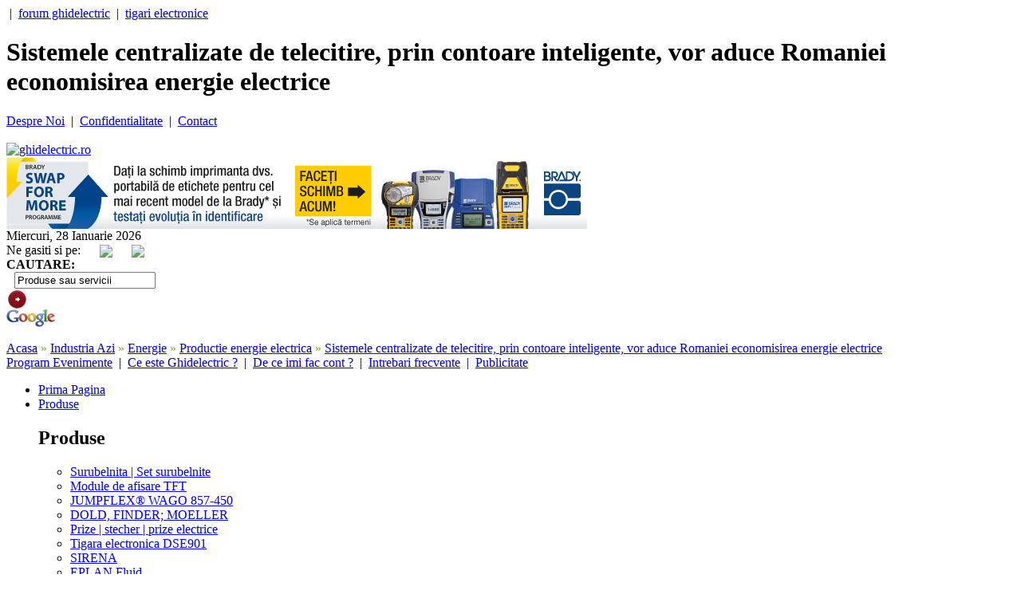

--- FILE ---
content_type: text/html; charset=UTF-8
request_url: http://www.ghidelectric.ro/stire-1590-Sistemele-centralizate-de-telecitire-prin-contoare-inteligente-vor-aduce-Romaniei-economisirea-energie-electrice.html
body_size: 17291
content:
<!DOCTYPE html PUBLIC "-//W3C//DTD XHTML 1.0 Transitional//EN" "http://www.w3.org/TR/xhtml1/DTD/xhtml1-transitional.dtd">
<html xmlns="http://www.w3.org/1999/xhtml">
<head>
<meta http-equiv="X-UA-Compatible" content="IE=edge" />
<title>Sistemele centralizate de telecitire, prin contoare inteligente, vor aduce Romaniei economisirea energie electrice | Ghid Electric</title>
<meta http-equiv="Content-Type" content="text/html; charset=iso-8859-1" />
<meta name="Keywords" content="Ghid  Electric - echipamente electrice, automatizari, electronica, robotica, senzori, panouri solare, generatoare, energie electrica, energie verde, electricieni, instalatii electrice, corpuri de iluminat, intrerupatoare, motoare electrice, firme, ghid, portal" />
<meta name="Description" content="Ghid Electric - Sistemele centralizate de telecitire, prin contoare inteligente, vor aduce Romaniei economisirea energie electrice" />
<meta name="robots" content="index,follow" />
<meta name="revisit-after" content="7 days" />
<meta name="author" content="DWD Software, Pitesti, Romania" />
<meta name="copyright" content="Copyright &copy; 2012 By WWW.GHIDELECTRIC.RO - All Rights Reserved" />
<meta http-equiv="Content-Type" content="text/html; charset=iso-8859-1" />
<meta name="language" content="ro" />

<link href="css/css_nou/megamenu.css" rel="stylesheet" type="text/css" />
<link href="css/css_nou/qwe.css" rel="stylesheet" type="text/css" />
<link href="css/css_nou/wpc-global-nav.css" rel="stylesheet" type="text/css" />
<link href="css/css_nou/wpc-hp.css" rel="stylesheet" type="text/css" />
<link href="css/css_nou/sitemap.css" rel="stylesheet" type="text/css" />
<!--[if lt IE 9]>
<link rel="stylesheet" type="text/css" href="css/css_nou/ie/ie.css" />
<![endif]-->

<script type="text/javascript" src="java_script/wpc-global-dropdown-nav.js"></script>
<script type="text/javascript" src="js/script_banner.js"></script>


<script type='text/javascript' src='java_script/validare.js'></script>


<link rel="stylesheet" href="css/css.css" type="text/css" />

<script type="text/javascript" src="java_script/build/yahoo-dom-event/yahoo-dom-event.js"></script>
<script type="text/javascript" src="java_script/build/utilities/utilities.js"></script>
<script type="text/javascript" src="java_script/build/dragdrop/dragdrop-min.js"></script>
<script type="text/javascript" src="java_script/build/container/container_core-min.js"></script>
<script type="text/javascript" src="java_script/carousel.js"></script>

<link href="css/css_nou/carousel.css" rel="stylesheet" type="text/css" />

<link rel="stylesheet" href="css/star_rating.css" type="text/css" />

<script type="text/javascript" src="java_script/overlib.js"></script>




<script type="text/javascript">
<!--
var handlePrevButtonState = function(type, args) {

        var enabling = args[0];
        var leftImage = args[1];
        if(enabling) {
                leftImage.src = "images/carusel/left-enabled.gif";
        } else {
                leftImage.src = "images/carusel/left-disabled.gif";
        }

};

var handleNextButtonState = function(type, args) {

        var enabling = args[0];
        var rightImage = args[1];

        if(enabling) {
                rightImage.src = "images/carusel/right-enabled.gif";
        } else {
                rightImage.src = "images/carusel/right-disabled.gif";
        }

};


var carousel; // for ease of debugging; globals generally not a good idea
var pageLoad = function()
{
        carousel = new YAHOO.extension.Carousel("mycarousel",
                {
                        numVisible:        10,
                        animationSpeed:    0.15,
                        scrollInc:         3,
                        navMargin:         20,
                        prevElement:     "prev-arrow",
                        nextElement:     "next-arrow",
                        
                        size:              0,
                        
                        prevButtonStateHandler:   handlePrevButtonState,
                        nextButtonStateHandler:   handleNextButtonState
                }
        );

};

YAHOO.util.Event.addListener(window, 'load', pageLoad);
-->
</script>


<script type="text/javascript">

  var _gaq = _gaq || [];
  _gaq.push(['_setAccount', 'UA-5791526-5']);
  _gaq.push(['_trackPageview']);

  (function() {
    var ga = document.createElement('script'); ga.type = 'text/javascript'; ga.async = true;
    ga.src = ('https:' == document.location.protocol ? 'https://ssl' : 'http://www') + '.google-analytics.com/ga.js';
    var s = document.getElementsByTagName('script')[0]; s.parentNode.insertBefore(ga, s);
  })();

</script>

<script type="text/javascript" src="js/jquery.js"></script>
<script type="text/javascript" src="js/easySlider1.7.js"></script>
<script type="text/javascript">
	$(document).ready(function(){	
		$("#slider").easySlider({
			auto: true, 
			continuous: true,
			controlsShow: false,
			speed: 800,
			pause: 6000
		});
	});	
</script>

<!-- <script type="text/javascript" src="http://www.ghidelectric.ro/js/fb-sidelike/fb-sidelike.js" fbpage='portal.ghidelectric'></script> -->

</head>
<body id="hp" class="local">
    <div id="container">
        <!-- BEGIN HEADER -->
<div id="hdr">
	<div id="hdr-reg">
    	<div class="lft quick_menu">
        	<a href="" target="_blank" rel="dofollow"></a>
            &nbsp;|&nbsp;
        	<a href="http://ghidelectric.wordpress.com" target="_blank" rel="dofollow">forum ghidelectric</a>
            &nbsp;|&nbsp;
            <a href="http://forumtigaraelectronica.wordpress.com/2010/01/13/multe-tzepe-cu-tigari-electronice/" target="_blank" rel="dofollow">tigari electronice</a>
        </div>
        <div class="mid"><h1>Sistemele centralizate de telecitire, prin contoare inteligente, vor aduce Romaniei economisirea energie electrice</h1></div>
		<div class="rt quick_menu">
        	            	<a href="ghid-electric-15-Despre-Noi.html">Despre Noi</a>
                &nbsp;|&nbsp;
                        	<a href="ghid-electric-19-Confidentialitate.html">Confidentialitate</a>
                &nbsp;|&nbsp;
                        	<a href="ghid-electric-20-Contact.html">Contact</a>
                &nbsp;&nbsp;
                    </div>
        <br clear="all" />
	</div>
    <div id="hdr-brand">
        <div class="main">
        	<div class="logo-wpc">
            	<a href="/" title="Sistemele centralizate de telecitire, prin contoare inteligente, vor aduce Romaniei economisirea energie electrice | Ghid Electric"><img src="images/design_nou/sigla_beta.gif" alt="ghidelectric.ro" height="50"/></a>
            </div>
			<div class="ad-tile">
            	
<a href="http://bradyeurope.ro/ghid-practic-de-identificati-cablu/?sfdc=7013A000000mWyB&utm_source=Ghidelectric&utm_medium=Email-Advertorial&utm_content=Cable-ID-Guide&utm_campaign=CWID" target="_blank"><img src="http://www.ghidelectric.ro/img/banners/Brady-Swap-WBAN-RO-728x90.jpg" border=0 width=728 height=90></a>


			</div>
		</div>
 	</div>
</div>
<div id="hdr-srch">
	<div class="top-date">Miercuri,&nbsp;28&nbsp;Ianuarie&nbsp;2026</div>
    <div class="top-social">
    	Ne gasiti si pe:&nbsp;&nbsp;&nbsp;&nbsp;&nbsp;&nbsp;<a href="http://www.facebook.com/GhidElectric" class="top-facebook" target="_blank"><img src="images/facebook.png" border="0" align="absmiddle" /></a>&nbsp;&nbsp;&nbsp;&nbsp;&nbsp;&nbsp;<a href="http://www.twitter.com/PGhidElectric" class="top-twitter" target="_blank"><img src="images/twitter.png" border="0" align="absmiddle" /></a>    
    </div>
    <div class="top-search">
        <form action="index.php" method="get">
        <div class="label1"><strong>CAUTARE:&nbsp;&nbsp;</strong></div>
        <div class="input1" style="padding-left:10px;vertical-align:middle">
            <input type="hidden" name="section" value="cautare" />
            <input name="word" id="word" value="Produse sau servicii" class="srch-input-gray search_input" type="text" onclick="document.getElementById('word').value='';"/>
        </div>
        <div class="go-btn"><input alt="Search" src="/images_new/red-go.png" type="image" /></div>
        <div class="logo-sponsor"><input name="google" type="image" src="/images_new/google.png" alt="Rezultate in Google" style="border:0px; height:22px; width:61px;" /></div>
        </form>
    </div>
    <br clear="all" />
</div>
<div id="date-weather-strip">
	<div class="breadcrumbs"><table width="98%" cellspacing="0" cellpadding="0" border="0">
<tr>
	<td class="meniu_header">
	              <a href="http://www.ghidelectric.ro/" title="Acasa" class="localizare">Acasa</a>
                    <font color="#72A825">&raquo;</font>
                       <a href="http://www.ghidelectric.ro/stiri-electrice-6-Industria-Azi.html" title="Industria Azi" class="localizare">Industria Azi</a>
                    <font color="#72A825">&raquo;</font>
                       <a href="http://www.ghidelectric.ro/stiri-electrice-87-Energie.html" title="Energie" class="localizare">Energie</a>
                    <font color="#72A825">&raquo;</font>
                       <a href="http://www.ghidelectric.ro/stiri-electrice-30-Productie-energie-electrica.html" title="Productie energie electrica" class="localizare">Productie energie electrica</a>
                    <font color="#72A825">&raquo;</font>
                       <a href="http://www.ghidelectric.ro/stire-1590-Sistemele-centralizate-de-telecitire-prin-contoare-inteligente-vor-aduce-Romaniei-economisirea-energie-electrice.html" title="Sistemele centralizate de telecitire, prin contoare inteligente, vor aduce Romaniei economisirea energie electrice" class="localizare">Sistemele centralizate de telecitire, prin contoare inteligente, vor aduce Romaniei economisirea energie electrice</a>
                  	</td>
</tr>
</table></div>
	<div class="dinamic-pages">
		<a href="ghid-electric-27-Program-Evenimente.html">Program Evenimente</a>
	&nbsp;|&nbsp;		<a href="ghid-electric-22-Ce-este-Ghidelectric-.html">Ce este Ghidelectric ?</a>
	&nbsp;|&nbsp;		<a href="ghid-electric-21-De-ce-imi-fac-cont-.html">De ce imi fac cont ?</a>
	&nbsp;|&nbsp;		<a href="ghid-electric-23-Intrebari-frecvente.html">Intrebari frecvente</a>
	&nbsp;|&nbsp;		<a href="ghid-electric-26-Publicitate.html">Publicitate</a>
	&nbsp;		</div>	  
	<div class="clearboth"></div>
</div>
<!-- END HEADER -->
        <div class="stanga">
	<div class="wrapper_menu menu_light_theme">
    	<ul class="menu menu_orange">
        	<li class="nodrop"><a href="/">Prima Pagina</a></li>  
            <li>
            	<a title="Produse electrice" href="/produse-electrice.html" class="drop">Produse</a>
               	                	                                        	                                                            <div class="dropdown_4columns">
                        <div class="col_4 firstcolumn">
                            <h2>Produse</h2>
                            <div class="col_1 firstcolumn">
                                <ul class="greybox">
                                                                    <li><a title="Surubelnita | Set surubelnite" href="http://www.ghidelectric.ro/produs-electric-35-Surubelnita-|-Set-surubelnite.html">Surubelnita | Set surubelnite</a></li>
                                                                        	                                                                                                        <li><a title="Module de afisare TFT" href="http://www.ghidelectric.ro/produs-electric-61-Module-de-afisare-TFT.html">Module de afisare TFT</a></li>
                                                                        	                                                                                                        <li><a title="JUMPFLEX® WAGO 857-450" href="http://www.ghidelectric.ro/produs-electric-91-JUMPFLEX®-WAGO-857-450.html">JUMPFLEX® WAGO 857-450</a></li>
                                                                        	 </ul></div><div class="col_1"><ul class="greybox">                                                                                                        <li><a title="DOLD, FINDER; MOELLER" href="http://www.ghidelectric.ro/produs-electric-7-DOLD-FINDER-MOELLER.html">DOLD, FINDER; MOELLER</a></li>
                                                                        	                                                                                                        <li><a title="Prize | stecher | prize electrice" href="http://www.ghidelectric.ro/produs-electric-51-Prize-|-stecher-|-prize-electrice.html">Prize | stecher | prize electrice</a></li>
                                                                        	                                                                                                        <li><a title="Tigara electronica DSE901" href="http://www.ghidelectric.ro/produs-electric-72-Tigara-electronica-DSE901.html">Tigara electronica DSE901</a></li>
                                                                        	 </ul></div><div class="col_1"><ul class="greybox">                                                                                                        <li><a title="SIRENA" href="http://www.ghidelectric.ro/produs-electric-11-SIRENA.html">SIRENA</a></li>
                                                                        	                                                                                                        <li><a title="EPLAN Fluid" href="http://www.ghidelectric.ro/produs-electric-81-EPLAN-Fluid.html">EPLAN Fluid</a></li>
                                                                        	                                                                                                        <li><a title="Pipa electronica" href="http://www.ghidelectric.ro/produs-electric-77-Pipa-electronica.html">Pipa electronica</a></li>
                                                                        	 </ul></div><div class="col_1"><ul class="greybox">                                                                                                        <li><a title="Senzori de temperatura fara contact, in infrarosu | Senzori IR" href="http://www.ghidelectric.ro/produs-electric-69-Senzori-de-temperatura-fara-contact-in-infrarosu-|-Senzori-IR.html">Senzori de temperatura fara contact, in infrarosu | Senzori IR</a></li>
                                                                        	                                                                                                    </ul>
                            </div>
                        </div>
                    </div>
                            </li>
            
                    	<li >
            	<a href="http://www.ghidelectric.ro/stiri-electrice-6-Industria-Azi.html" title="Industria Azi" class="drop">Industria Azi</a>
                                	                                        	                                                            <div class="dropdown_3columns">
                        <div class="col_3 firstcolumn">
                            <h2>Industria Azi</h2>
                            <div class="col_1 firstcolumn">
                                <ul class="greybox">
                                 
                                    <li><a title="Echipamente Electrice" href="http://www.ghidelectric.ro/stiri-electrice-85-Echipamente-Electrice.html">Echipamente Electrice</a></li>
                                                                        	                                                                     
                                    <li><a title="Automatizari" href="http://www.ghidelectric.ro/stiri-electrice-86-Automatizari.html">Automatizari</a></li>
                                                                        	                                                                     
                                    <li><a title="Energie" href="http://www.ghidelectric.ro/stiri-electrice-87-Energie.html">Energie</a></li>
                                                                        	 </ul></div><div class="col_1"><ul class="greybox">                                                                     
                                    <li><a title="Electronica" href="http://www.ghidelectric.ro/stiri-electrice-90-Electronica.html">Electronica</a></li>
                                                                        	                                                                     
                                    <li><a title="Inginerie" href="http://www.ghidelectric.ro/stiri-electrice-92-Inginerie.html">Inginerie</a></li>
                                                                        	                                                                     
                                    <li><a title="Constructii" href="http://www.ghidelectric.ro/stiri-electrice-91-Constructii.html">Constructii</a></li>
                                                                        	 </ul></div><div class="col_1"><ul class="greybox">                                                                     
                                    <li><a title="Tigara electronica" href="http://www.ghidelectric.ro/stiri-electrice-82-Tigara-electronica.html">Tigara electronica</a></li>
                                                                        	                                                                     
                                    <li><a title="Club Inventica" href="http://www.ghidelectric.ro/stiri-electrice-93-Club-Inventica.html">Club Inventica</a></li>
                                                                        	                                                                     
                                    <li><a title="Afaceri" href="http://www.ghidelectric.ro/stiri-electrice-74-Afaceri.html">Afaceri</a></li>
                                                                        	 </ul></div><div class="col_1"><ul class="greybox">                                                                                                    </ul>
                            </div>
                        </div>
                    </div>
                            </li>
                    	<li >
            	<a href="http://www.ghidelectric.ro/stiri-electrice-7-Stiri-Companii.html" title="Stiri Companii" class="drop">Stiri Companii</a>
                                	                                        	                                                            <div class="dropdown_3columns">
                        <div class="col_3 firstcolumn">
                            <h2>Stiri Companii</h2>
                            <div class="col_1 firstcolumn">
                                <ul class="greybox">
                                 
                                    <li><a title="Schneider Electric" href="http://www.ghidelectric.ro/stiri-electrice-10-Schneider-Electric.html">Schneider Electric</a></li>
                                                                        	                                                                     
                                    <li><a title="ELECTROALFA" href="http://www.ghidelectric.ro/stiri-electrice-13-ELECTROALFA.html">ELECTROALFA</a></li>
                                                                        	                                                                     
                                    <li><a title="Emon Electric" href="http://www.ghidelectric.ro/stiri-electrice-14-Emon-Electric.html">Emon Electric</a></li>
                                                                        	                                                                     
                                    <li><a title="Aurocon Compec" href="http://www.ghidelectric.ro/stiri-electrice-17-Aurocon-Compec.html">Aurocon Compec</a></li>
                                                                        	                                                                     
                                    <li><a title="ELIE (ELECTRIC LIGHTING INTERNATIONAL EXHIBITION)" href="http://www.ghidelectric.ro/stiri-electrice-18-ELIE-(ELECTRIC-LIGHTING-INTERNATIONAL-EXHIBITION).html">ELIE (ELECTRIC LIGHTING INTERNATIONAL EXHIBITION)</a></li>
                                                                        	                                                                     
                                    <li><a title="PROMOD" href="http://www.ghidelectric.ro/stiri-electrice-24-PROMOD.html">PROMOD</a></li>
                                                                        	                                                                     
                                    <li><a title="SIEMENS Romania" href="http://www.ghidelectric.ro/stiri-electrice-31-SIEMENS-Romania.html">SIEMENS Romania</a></li>
                                                                        	 </ul></div><div class="col_1"><ul class="greybox">                                                                     
                                    <li><a title="Transelectrica" href="http://www.ghidelectric.ro/stiri-electrice-61-Transelectrica.html">Transelectrica</a></li>
                                                                        	                                                                     
                                    <li><a title="Hensel Romania" href="http://www.ghidelectric.ro/stiri-electrice-75-Hensel-Romania.html">Hensel Romania</a></li>
                                                                        	                                                                     
                                    <li><a title="Phoenix Contact" href="http://www.ghidelectric.ro/stiri-electrice-76-Phoenix-Contact.html">Phoenix Contact</a></li>
                                                                        	                                                                     
                                    <li><a title="Power Systems" href="http://www.ghidelectric.ro/stiri-electrice-78-Power-Systems.html">Power Systems</a></li>
                                                                        	                                                                     
                                    <li><a title="Micronix" href="http://www.ghidelectric.ro/stiri-electrice-79-Micronix.html">Micronix</a></li>
                                                                        	                                                                     
                                    <li><a title="IEAS Expozitie electrica" href="http://www.ghidelectric.ro/stiri-electrice-80-IEAS-Expozitie-electrica.html">IEAS Expozitie electrica</a></li>
                                                                        	                                                                     
                                    <li><a title="National Instruments" href="http://www.ghidelectric.ro/stiri-electrice-81-National-Instruments.html">National Instruments</a></li>
                                                                        	 </ul></div><div class="col_1"><ul class="greybox">                                                                     
                                    <li><a title="General Equipment Automation" href="http://www.ghidelectric.ro/stiri-electrice-83-General-Equipment-Automation.html">General Equipment Automation</a></li>
                                                                        	                                                                     
                                    <li><a title="Ronexprim" href="http://www.ghidelectric.ro/stiri-electrice-84-Ronexprim.html">Ronexprim</a></li>
                                                                        	                                                                     
                                    <li><a title="Eaton Electric" href="http://www.ghidelectric.ro/stiri-electrice-94-Eaton-Electric.html">Eaton Electric</a></li>
                                                                        	                                                                     
                                    <li><a title="Romexpo" href="http://www.ghidelectric.ro/stiri-electrice-95-Romexpo.html">Romexpo</a></li>
                                                                        	                                                                     
                                    <li><a title="EPLAN" href="http://www.ghidelectric.ro/stiri-electrice-97-EPLAN.html">EPLAN</a></li>
                                                                        	                                                                     
                                    <li><a title="BRADY Romania" href="http://www.ghidelectric.ro/stiri-electrice-98-BRADY-Romania.html">BRADY Romania</a></li>
                                                                        	                                                                                                    </ul>
                            </div>
                        </div>
                    </div>
                            </li>
                    	<li >
            	<a href="http://www.ghidelectric.ro/stiri-electrice-1-Info-Utile.html" title="Info Utile" class="drop">Info Utile</a>
                                	                                        	                                                            <div class="dropdown_3columns">
                        <div class="col_3 firstcolumn">
                            <h2>Info Utile</h2>
                            <div class="col_1 firstcolumn">
                                <ul class="greybox">
                                 
                                    <li><a title="Legislatie" href="http://www.ghidelectric.ro/stiri-electrice-5-Legislatie.html">Legislatie</a></li>
                                                                        	                                                                     
                                    <li><a title="Statistici" href="http://www.ghidelectric.ro/stiri-electrice-11-Statistici.html">Statistici</a></li>
                                                                        	 </ul></div><div class="col_1"><ul class="greybox">                                                                     
                                    <li><a title="Oameni de stiinta" href="http://www.ghidelectric.ro/stiri-electrice-60-Oameni-de-stiinta.html">Oameni de stiinta</a></li>
                                                                        	                                                                     
                                    <li><a title="Documentatii tehnice" href="http://www.ghidelectric.ro/stiri-electrice-63-Documentatii-tehnice.html">Documentatii tehnice</a></li>
                                                                        	 </ul></div><div class="col_1"><ul class="greybox">                                                                     
                                    <li><a title="Cariere" href="http://www.ghidelectric.ro/stiri-electrice-27-Cariere.html">Cariere</a></li>
                                                                        	                                                                                                    </ul>
                            </div>
                        </div>
                    </div>
                            </li>
                    	<li >
            	<a href="http://www.ghidelectric.ro/stiri-electrice-8-Evenimente.html" title="Evenimente" class="drop">Evenimente</a>
                                	                                        	                                                            <div class="dropdown_1column">
                        <div class="col_1 firstcolumn">
                            <h2>Evenimente</h2>
                            <div class="col_1 firstcolumn">
                                <ul class="greybox">
                                 
                                    <li><a title="Interne" href="http://www.ghidelectric.ro/stiri-electrice-88-Interne.html">Interne</a></li>
                                                                     
                                    <li><a title="Internationale" href="http://www.ghidelectric.ro/stiri-electrice-89-Internationale.html">Internationale</a></li>
                                                                     
                                    <li><a title="Stiri externe" href="http://www.ghidelectric.ro/stiri-electrice-9-Stiri-externe.html">Stiri externe</a></li>
                                                                                                    </ul>
                            </div>
                        </div>
                    </div>
                            </li>
                    	<li >
            	<a href="http://www.ghidelectric.ro/stiri-electrice-33-Termeni-tehnici.html" title="Termeni tehnici" class="drop">Termeni tehnici</a>
                                	                                        	                                                            <div class="dropdown_3columns">
                        <div class="col_3 firstcolumn">
                            <h2>Termeni tehnici</h2>
                            <div class="col_1 firstcolumn">
                                <ul class="greybox">
                                 
                                    <li><a title="A" href="http://www.ghidelectric.ro/stiri-electrice-34-A.html">A</a></li>
                                                                        	                                                                     
                                    <li><a title="B" href="http://www.ghidelectric.ro/stiri-electrice-35-B.html">B</a></li>
                                                                        	                                                                     
                                    <li><a title="C" href="http://www.ghidelectric.ro/stiri-electrice-36-C.html">C</a></li>
                                                                        	                                                                     
                                    <li><a title="D" href="http://www.ghidelectric.ro/stiri-electrice-37-D.html">D</a></li>
                                                                        	                                                                     
                                    <li><a title="E" href="http://www.ghidelectric.ro/stiri-electrice-38-E.html">E</a></li>
                                                                        	                                                                     
                                    <li><a title="F" href="http://www.ghidelectric.ro/stiri-electrice-39-F.html">F</a></li>
                                                                        	                                                                     
                                    <li><a title="G" href="http://www.ghidelectric.ro/stiri-electrice-40-G.html">G</a></li>
                                                                        	                                                                     
                                    <li><a title="H" href="http://www.ghidelectric.ro/stiri-electrice-41-H.html">H</a></li>
                                                                        	                                                                     
                                    <li><a title="I" href="http://www.ghidelectric.ro/stiri-electrice-42-I.html">I</a></li>
                                                                        	 </ul></div><div class="col_1"><ul class="greybox">                                                                     
                                    <li><a title="J" href="http://www.ghidelectric.ro/stiri-electrice-43-J.html">J</a></li>
                                                                        	                                                                     
                                    <li><a title="K" href="http://www.ghidelectric.ro/stiri-electrice-44-K.html">K</a></li>
                                                                        	                                                                     
                                    <li><a title="L" href="http://www.ghidelectric.ro/stiri-electrice-45-L.html">L</a></li>
                                                                        	                                                                     
                                    <li><a title="M" href="http://www.ghidelectric.ro/stiri-electrice-46-M.html">M</a></li>
                                                                        	                                                                     
                                    <li><a title="N" href="http://www.ghidelectric.ro/stiri-electrice-47-N.html">N</a></li>
                                                                        	                                                                     
                                    <li><a title="O" href="http://www.ghidelectric.ro/stiri-electrice-48-O.html">O</a></li>
                                                                        	                                                                     
                                    <li><a title="P" href="http://www.ghidelectric.ro/stiri-electrice-49-P.html">P</a></li>
                                                                        	                                                                     
                                    <li><a title="Q" href="http://www.ghidelectric.ro/stiri-electrice-50-Q.html">Q</a></li>
                                                                        	                                                                     
                                    <li><a title="R" href="http://www.ghidelectric.ro/stiri-electrice-51-R.html">R</a></li>
                                                                        	 </ul></div><div class="col_1"><ul class="greybox">                                                                     
                                    <li><a title="S" href="http://www.ghidelectric.ro/stiri-electrice-52-S.html">S</a></li>
                                                                        	                                                                     
                                    <li><a title="T" href="http://www.ghidelectric.ro/stiri-electrice-53-T.html">T</a></li>
                                                                        	                                                                     
                                    <li><a title="U" href="http://www.ghidelectric.ro/stiri-electrice-54-U.html">U</a></li>
                                                                        	                                                                     
                                    <li><a title="V" href="http://www.ghidelectric.ro/stiri-electrice-55-V.html">V</a></li>
                                                                        	                                                                     
                                    <li><a title="W" href="http://www.ghidelectric.ro/stiri-electrice-56-W.html">W</a></li>
                                                                        	                                                                     
                                    <li><a title="X" href="http://www.ghidelectric.ro/stiri-electrice-57-X.html">X</a></li>
                                                                        	                                                                     
                                    <li><a title="Y" href="http://www.ghidelectric.ro/stiri-electrice-58-Y.html">Y</a></li>
                                                                        	                                                                     
                                    <li><a title="Z" href="http://www.ghidelectric.ro/stiri-electrice-59-Z.html">Z</a></li>
                                                                        	                                                                                                    </ul>
                            </div>
                        </div>
                    </div>
                            </li>
                        
            <li>
            	<a title="Anunturi electrice" href="anunturi-electrice.html" class="drop">Anunturi</a>
               	                	                                        	                                                            <div class="dropdown_3columns">
                        <div class="col_3 firstcolumn">
                            <h2>Anunturi</h2>
                            <div class="col_1 firstcolumn">
                                <ul class="greybox">
                                 
                                    <li><a title="Vanzari" href="http://www.ghidelectric.ro/anunturi-electrice-Vanzari-1.html">Vanzari</a></li>
                                                                        	                                                                     
                                    <li><a title="Cumparari" href="http://www.ghidelectric.ro/anunturi-electrice-Cumparari-2.html">Cumparari</a></li>
                                                                        	 </ul></div><div class="col_1"><ul class="greybox">                                                                     
                                    <li><a title="Angajari" href="http://www.ghidelectric.ro/anunturi-electrice-Angajari-3.html">Angajari</a></li>
                                                                        	                                                                     
                                    <li><a title="Licitatii" href="http://www.ghidelectric.ro/anunturi-electrice-Licitatii-4.html">Licitatii</a></li>
                                                                        	 </ul></div><div class="col_1"><ul class="greybox">                                                                     
                                    <li><a title="Colaborari" href="http://www.ghidelectric.ro/anunturi-electrice-Colaborari-8.html">Colaborari</a></li>
                                                                        	                                                                     
                                    <li><a title="Diverse" href="http://www.ghidelectric.ro/anunturi-electrice-Diverse-9.html">Diverse</a></li>
                                                                        	 </ul></div><div class="col_1"><ul class="greybox">                                                                                                    </ul>
                            </div>
                        </div>
                    </div>
                            </li>
            
            <li>
            	<a title="Electricieni" href="electricieni.html" class="drop">Electricieni</a>
                                	                                        	                                                            <div class="dropdown_4columns">
                    	<div class="col_2 firstcolumn">
                        	<h2>Dupa gradul de autorizare:</h2>
                        	                            	                                	<div class="col_1 firstcolumn">
                                        <ul class="greybox">
                                            <li><a title="Autorizatii de tip A" href="http://www.ghidelectric.ro/electricieni-Autorizatii-de-tip-A-19.html">Autorizatii de tip A</a></li>
                                        </ul>
                                    </div>
                        		                                	<div class="col_1 ">
                                        <ul class="greybox">
                                            <li><a title="Autorizatii de tip B" href="http://www.ghidelectric.ro/electricieni-Autorizatii-de-tip-B-20.html">Autorizatii de tip B</a></li>
                                        </ul>
                                    </div>
                        		                                                    </div><br clear="all" />
                        <div class="col_4 firstcolumn">
                            <h2>Electricieni in judetul tau</h2>
                            <div class="col_1 firstcolumn">
                                <ul class="greybox">
                                 
                                    <li><a title="Electricieni in Alba" href="http://www.ghidelectric.ro/electricieni_judet-Arad-2.html">Alba</a></li>
                                                                        	                                                                     
                                    <li><a title="Electricieni in Arad" href="http://www.ghidelectric.ro/electricieni_judet-Arad-2.html">Arad</a></li>
                                                                        	                                                                     
                                    <li><a title="Electricieni in Arges" href="http://www.ghidelectric.ro/electricieni_judet-Arad-2.html">Arges</a></li>
                                                                        	                                                                     
                                    <li><a title="Electricieni in Bacau" href="http://www.ghidelectric.ro/electricieni_judet-Arad-2.html">Bacau</a></li>
                                                                        	                                                                     
                                    <li><a title="Electricieni in Bihor" href="http://www.ghidelectric.ro/electricieni_judet-Arad-2.html">Bihor</a></li>
                                                                        	                                                                     
                                    <li><a title="Electricieni in Bistrita Nasaud" href="http://www.ghidelectric.ro/electricieni_judet-Arad-2.html">Bistrita Nasaud</a></li>
                                                                        	                                                                     
                                    <li><a title="Electricieni in Botosani" href="http://www.ghidelectric.ro/electricieni_judet-Arad-2.html">Botosani</a></li>
                                                                        	                                                                     
                                    <li><a title="Electricieni in Brasov" href="http://www.ghidelectric.ro/electricieni_judet-Arad-2.html">Brasov</a></li>
                                                                        	                                                                     
                                    <li><a title="Electricieni in Braila" href="http://www.ghidelectric.ro/electricieni_judet-Arad-2.html">Braila</a></li>
                                                                        	                                                                     
                                    <li><a title="Electricieni in Bucuresti" href="http://www.ghidelectric.ro/electricieni_judet-Arad-2.html">Bucuresti</a></li>
                                                                        	                                                                     
                                    <li><a title="Electricieni in Buzau" href="http://www.ghidelectric.ro/electricieni_judet-Arad-2.html">Buzau</a></li>
                                                                        	 </ul></div><div class="col_1"><ul class="greybox">                                                                     
                                    <li><a title="Electricieni in Caras Severin" href="http://www.ghidelectric.ro/electricieni_judet-Arad-2.html">Caras Severin</a></li>
                                                                        	                                                                     
                                    <li><a title="Electricieni in Calarasi" href="http://www.ghidelectric.ro/electricieni_judet-Arad-2.html">Calarasi</a></li>
                                                                        	                                                                     
                                    <li><a title="Electricieni in Cluj" href="http://www.ghidelectric.ro/electricieni_judet-Arad-2.html">Cluj</a></li>
                                                                        	                                                                     
                                    <li><a title="Electricieni in Constanta" href="http://www.ghidelectric.ro/electricieni_judet-Arad-2.html">Constanta</a></li>
                                                                        	                                                                     
                                    <li><a title="Electricieni in Covasna" href="http://www.ghidelectric.ro/electricieni_judet-Arad-2.html">Covasna</a></li>
                                                                        	                                                                     
                                    <li><a title="Electricieni in Dambovita" href="http://www.ghidelectric.ro/electricieni_judet-Arad-2.html">Dambovita</a></li>
                                                                        	                                                                     
                                    <li><a title="Electricieni in Dolj" href="http://www.ghidelectric.ro/electricieni_judet-Arad-2.html">Dolj</a></li>
                                                                        	                                                                     
                                    <li><a title="Electricieni in Galati" href="http://www.ghidelectric.ro/electricieni_judet-Arad-2.html">Galati</a></li>
                                                                        	                                                                     
                                    <li><a title="Electricieni in Giurgiu" href="http://www.ghidelectric.ro/electricieni_judet-Arad-2.html">Giurgiu</a></li>
                                                                        	                                                                     
                                    <li><a title="Electricieni in Gorj" href="http://www.ghidelectric.ro/electricieni_judet-Arad-2.html">Gorj</a></li>
                                                                        	                                                                     
                                    <li><a title="Electricieni in Harghita" href="http://www.ghidelectric.ro/electricieni_judet-Arad-2.html">Harghita</a></li>
                                                                        	 </ul></div><div class="col_1"><ul class="greybox">                                                                     
                                    <li><a title="Electricieni in Hunedoara" href="http://www.ghidelectric.ro/electricieni_judet-Arad-2.html">Hunedoara</a></li>
                                                                        	                                                                     
                                    <li><a title="Electricieni in Ialomita" href="http://www.ghidelectric.ro/electricieni_judet-Arad-2.html">Ialomita</a></li>
                                                                        	                                                                     
                                    <li><a title="Electricieni in Iasi" href="http://www.ghidelectric.ro/electricieni_judet-Arad-2.html">Iasi</a></li>
                                                                        	                                                                     
                                    <li><a title="Electricieni in Ilfov" href="http://www.ghidelectric.ro/electricieni_judet-Arad-2.html">Ilfov</a></li>
                                                                        	                                                                     
                                    <li><a title="Electricieni in Maramures" href="http://www.ghidelectric.ro/electricieni_judet-Arad-2.html">Maramures</a></li>
                                                                        	                                                                     
                                    <li><a title="Electricieni in Mehedinti" href="http://www.ghidelectric.ro/electricieni_judet-Arad-2.html">Mehedinti</a></li>
                                                                        	                                                                     
                                    <li><a title="Electricieni in Mures" href="http://www.ghidelectric.ro/electricieni_judet-Arad-2.html">Mures</a></li>
                                                                        	                                                                     
                                    <li><a title="Electricieni in Neamt" href="http://www.ghidelectric.ro/electricieni_judet-Arad-2.html">Neamt</a></li>
                                                                        	                                                                     
                                    <li><a title="Electricieni in Olt" href="http://www.ghidelectric.ro/electricieni_judet-Arad-2.html">Olt</a></li>
                                                                        	                                                                     
                                    <li><a title="Electricieni in Prahova" href="http://www.ghidelectric.ro/electricieni_judet-Arad-2.html">Prahova</a></li>
                                                                        	                                                                     
                                    <li><a title="Electricieni in Satu Mare" href="http://www.ghidelectric.ro/electricieni_judet-Arad-2.html">Satu Mare</a></li>
                                                                        	 </ul></div><div class="col_1"><ul class="greybox">                                                                     
                                    <li><a title="Electricieni in Salaj" href="http://www.ghidelectric.ro/electricieni_judet-Arad-2.html">Salaj</a></li>
                                                                        	                                                                     
                                    <li><a title="Electricieni in Sibiu" href="http://www.ghidelectric.ro/electricieni_judet-Arad-2.html">Sibiu</a></li>
                                                                        	                                                                     
                                    <li><a title="Electricieni in Suceava" href="http://www.ghidelectric.ro/electricieni_judet-Arad-2.html">Suceava</a></li>
                                                                        	                                                                     
                                    <li><a title="Electricieni in Teleorman" href="http://www.ghidelectric.ro/electricieni_judet-Arad-2.html">Teleorman</a></li>
                                                                        	                                                                     
                                    <li><a title="Electricieni in Timis" href="http://www.ghidelectric.ro/electricieni_judet-Arad-2.html">Timis</a></li>
                                                                        	                                                                     
                                    <li><a title="Electricieni in Tulcea" href="http://www.ghidelectric.ro/electricieni_judet-Arad-2.html">Tulcea</a></li>
                                                                        	                                                                     
                                    <li><a title="Electricieni in Vaslui" href="http://www.ghidelectric.ro/electricieni_judet-Arad-2.html">Vaslui</a></li>
                                                                        	                                                                     
                                    <li><a title="Electricieni in Valcea" href="http://www.ghidelectric.ro/electricieni_judet-Arad-2.html">Valcea</a></li>
                                                                        	                                                                     
                                    <li><a title="Electricieni in Vrancea" href="http://www.ghidelectric.ro/electricieni_judet-Arad-2.html">Vrancea</a></li>
                                                                        	                                                                                                    </ul>
                            </div>
                        </div>
                    </div>
                             </li>
            
            
    	</ul>
	</div>
    
    
    
    <div style="clear:both"></div>
    	<a href="http://www.tigaraelectronica-nr1.ro/" target="_blank" rel="nofollow" title="Fumeaza electronic"><img src="images_new/banner/bannere_ge_160_360.jpg" border="0" align="Fumeaza electronic" style="margin-top:15px;" /></a>
    
    <div style="clear:both"></div>
    <div class="container_12 left_block">
      	<a href="http://www.ghidelectric.ro/stiri-electrice-27-Cariere.html">Cariere</a><br clear="all" />
        <h3><a href="http://www.ghidelectric.ro/stire-1703-Se-cauta-20-de-ingineri-si-tehnicieni-la-o-companie-de-echipamente-electrice-din-Cluj.html">Se cauta 20 de ingineri si tehnicieni la o companie de echipamente electrice din Cluj</a></h3>
                <div class="rt" style="float:right;padding-left:5px;"><a href="http://www.ghidelectric.ro/stire-1703-Se-cauta-20-de-ingineri-si-tehnicieni-la-o-companie-de-echipamente-electrice-din-Cluj.html"><img src="/thumbs.php?pic=pictures/article/articol_355c8e00bcecedf09f7f6689f97773a4.jpg&amp;w=72&amp;h=80&amp;sq=N&amp;b=N" alt='ingineri' title='ingineri' /></a></div>
                <p align="justify">Compania Energom infiintata in urma cu zece ani, cu capital francez la Cluj, intentioneaza sa angajeze 20 de ingineri si tehnicieni, anul acesta. Astfel, compania va ajunge sa aibe 100 de salariati.</p>
        <div class="clearboth"></div>
        <ul class="padb">
                <li class="lista"><a href="http://www.ghidelectric.ro/stire-1700-Program-Examen-Autorizare-ANRE---Primavara-2013.html">Program Examen Autorizare ANRE - Primavara 2013</a></li> 				
                <li class="lista"><a href="http://www.ghidelectric.ro/stire-1571-Electricienii-au-cea-mai-mare-stabilitate-la-serviciu.html">Electricienii au cea mai mare stabilitate la serviciu</a></li> 				
                <li class="lista"><a href="http://www.ghidelectric.ro/stire-1557-Locuri-de-munca-pentru-inginerii-romani-in-strainatate.html">Locuri de munca pentru inginerii romani, in strainatate</a></li> 				
                <li class="lista"><a href="http://www.ghidelectric.ro/stire-1554-Program-Examen-Autorizare-ANRE--Toamna-2012.html">Program Examen Autorizare ANRE -Toamna 2012</a></li> 				
                <li class="lista"><a href="http://www.ghidelectric.ro/stire-1363-Regulamentul-Concursului-National-''Electricianul-Anului-2012---SONEL''.html">Regulamentul Concursului National ''Electricianul Anului 2012 - SONEL''</a></li> 				
                <li class="lista"><a href="http://www.ghidelectric.ro/stire-1354-Profitul-General-Electric-a-scazut-in-primul-trimestru.html">Profitul General Electric a scazut in primul trimestru</a></li> 				
                <li class="lista"><a href="http://www.ghidelectric.ro/stire-1112-ANRE-organizeaza-sesiunea-de-Primavara-2011-a-examenului-de-autorizare-a-electricienilor.html">ANRE organizeaza sesiunea de Primavara 2011 a examenului de autorizare a electricienilor</a></li> 				
        	
        </ul>
    </div>
    
    <div style="clear:both"></div>
    <div class="container_12 left_block">
        <div style="font-weight:bold"><a href="http://www.ghidelectric.ro/studii-electrice.html">Studii</a></div>
                     <div class="rightBox" style="padding-left:10px;">         
                  <ul style="list-style: disc outside;">
                                            <li style="font-size:12px;"><a href="http://www.ghidelectric.ro/studiu-electric-De-vorba-cu-specialistii-scurt-sondaj-de-opinie-3.html" class="link_cont">De vorba cu specialistii, scurt sondaj de opinie</a></li>
                                      </ul>
             </div>
    
             <div class="rightBoxExtra" style="float:right;">
                   <p class="rightPink"><a href="http://www.ghidelectric.ro/studii-electrice.html" class="link_dreapta"><b>Toate studiile</b></a>&nbsp;&nbsp;&nbsp;&nbsp;&nbsp;</p>
             </div>
                <br clear="all" />
    </div>
    
        <div style="clear:both"></div>
    <div class="container_12 left_block">
        <div style="font-weight:bold"><a href="http://www.ghidelectric.ro/taguri-electrice.html">Tag Cloud</a></div>
        <a href="http://www.ghidelectric.ro/electrice-1-industrial.html" style="font-size: 105.43806646526%" title="12 obiecte marcate cu industrial">industrial</a> <a href="http://www.ghidelectric.ro/electrice-2-PLC.html" style="font-size: 100.45317220544%" title="1 obiecte marcate cu PLC">PLC</a> <a href="http://www.ghidelectric.ro/electrice-3-Schneider-Electric.html" style="font-size: 114.95468277946%" title="33 obiecte marcate cu Schneider Electric">Schneider Electric</a> <a href="http://www.ghidelectric.ro/electrice-4-reprezentanta.html" style="font-size: 100%" title="0 obiecte marcate cu reprezentanta">reprezentanta</a> <a href="http://www.ghidelectric.ro/electrice-6-software.html" style="font-size: 100.90634441088%" title="2 obiecte marcate cu software">software</a> <a href="http://www.ghidelectric.ro/electrice-7-Republica-Moldova.html" style="font-size: 100.45317220544%" title="1 obiecte marcate cu Republica Moldova">Republica Moldova</a> <a href="http://www.ghidelectric.ro/electrice-8-motoare.html" style="font-size: 102.71903323263%" title="6 obiecte marcate cu motoare">motoare</a> <a href="http://www.ghidelectric.ro/electrice-9-generatoare.html" style="font-size: 106.79758308157%" title="15 obiecte marcate cu generatoare">generatoare</a> <a href="http://www.ghidelectric.ro/electrice-11-sisteme-integrate.html" style="font-size: 100%" title="0 obiecte marcate cu sisteme integrate">sisteme integrate</a> <a href="http://www.ghidelectric.ro/electrice-15-Romania.html" style="font-size: 125.83081570997%" title="57 obiecte marcate cu Romania">Romania</a> <a href="http://www.ghidelectric.ro/electrice-16-resurse.html" style="font-size: 100.45317220544%" title="1 obiecte marcate cu resurse">resurse</a> <a href="http://www.ghidelectric.ro/electrice-20-Bucuresti.html" style="font-size: 101.35951661631%" title="3 obiecte marcate cu Bucuresti">Bucuresti</a> <a href="http://www.ghidelectric.ro/electrice-21-investitii.html" style="font-size: 118.12688821752%" title="40 obiecte marcate cu investitii">investitii</a> <a href="http://www.ghidelectric.ro/electrice-22-finantare.html" style="font-size: 103.6253776435%" title="8 obiecte marcate cu finantare">finantare</a> <a href="http://www.ghidelectric.ro/electrice-23-diverse.html" style="font-size: 101.81268882175%" title="4 obiecte marcate cu diverse">diverse</a> <a href="http://www.ghidelectric.ro/electrice-24-expozitii.html" style="font-size: 106.34441087613%" title="14 obiecte marcate cu expozitii">expozitii</a> <a href="http://www.ghidelectric.ro/electrice-25-evenimente.html" style="font-size: 102.71903323263%" title="6 obiecte marcate cu evenimente">evenimente</a> <a href="http://www.ghidelectric.ro/electrice-26-simpozioane.html" style="font-size: 100.45317220544%" title="1 obiecte marcate cu simpozioane">simpozioane</a> <a href="http://www.ghidelectric.ro/electrice-27-prezentari.html" style="font-size: 102.26586102719%" title="5 obiecte marcate cu prezentari">prezentari</a> <a href="http://www.ghidelectric.ro/electrice-28-automatizari-acces.html" style="font-size: 100.45317220544%" title="1 obiecte marcate cu automatizari acces">automatizari acces</a> <a href="http://www.ghidelectric.ro/electrice-29-inalta-tensiune.html" style="font-size: 100.90634441088%" title="2 obiecte marcate cu inalta tensiune">inalta tensiune</a> <a href="http://www.ghidelectric.ro/electrice-30-paratraznet.html" style="font-size: 100.45317220544%" title="1 obiecte marcate cu paratraznet">paratraznet</a> <a href="http://www.ghidelectric.ro/electrice-31-promotii.html" style="font-size: 100.90634441088%" title="2 obiecte marcate cu promotii">promotii</a> <a href="http://www.ghidelectric.ro/electrice-32-automatizare.html" style="font-size: 104.98489425982%" title="11 obiecte marcate cu automatizare">automatizare</a> <a href="http://www.ghidelectric.ro/electrice-33-campanii.html" style="font-size: 104.53172205438%" title="10 obiecte marcate cu campanii">campanii</a> <a href="http://www.ghidelectric.ro/electrice-34-tehnologie.html" style="font-size: 106.34441087613%" title="14 obiecte marcate cu tehnologie">tehnologie</a> <a href="http://www.ghidelectric.ro/electrice-35-energie-electrica.html" style="font-size: 250%" title="331 obiecte marcate cu energie electrica">energie electrica</a> <a href="http://www.ghidelectric.ro/electrice-36-rapoarte.html" style="font-size: 107.25075528701%" title="16 obiecte marcate cu rapoarte">rapoarte</a> <a href="http://www.ghidelectric.ro/electrice-37-ecologie.html" style="font-size: 121.75226586103%" title="48 obiecte marcate cu ecologie">ecologie</a> <a href="http://www.ghidelectric.ro/electrice-38-motorizare-electrica.html" style="font-size: 115.40785498489%" title="34 obiecte marcate cu motorizare electrica">motorizare electrica</a> <a href="http://www.ghidelectric.ro/electrice-39-sanatate.html" style="font-size: 100.90634441088%" title="2 obiecte marcate cu sanatate">sanatate</a> <a href="http://www.ghidelectric.ro/electrice-40-cercetare.html" style="font-size: 109.5166163142%" title="21 obiecte marcate cu cercetare">cercetare</a> <a href="http://www.ghidelectric.ro/electrice-41-electomagnetism.html" style="font-size: 101.35951661631%" title="3 obiecte marcate cu electomagnetism">electomagnetism</a> <a href="http://www.ghidelectric.ro/electrice-42-carti.html" style="font-size: 101.81268882175%" title="4 obiecte marcate cu carti">carti</a> <a href="http://www.ghidelectric.ro/electrice-43-lansari.html" style="font-size: 102.26586102719%" title="5 obiecte marcate cu lansari">lansari</a> ...<a href="http://www.ghidelectric.ro/taguri-electrice.html">continuare</a>
    </div>
    </div>        <div class="centru"><div class="border" style="width:588px;min-height:400px; padding:10px; margin-top:2px;">
	<h1 style="font-size:18px;">Sistemele centralizate de telecitire, prin contoare inteligente, vor aduce Romaniei economisirea energie electrice</h1>
	<br clear="all" />
	<b style="text-align:justify; font-size:13px; font-style:italic; display:block; overflow:hidden;">Implementarea sistemelor de telecitire in Romania este incurajata de: dimensiunea pietei, pierderile mari din distributie, calitatea slaba a aprovizionarii si cresterea ponderii sistemelor de energie regenerabila in productia de electricitate. Si nu numai</b>
    <br clear="all" />
    <div style="text-align:justify;font-size:12px;min-height:240px;">
    	<br clear="all" />
                	<a href="../thumbs.php?pic=pictures/article/articol_1a9df99aa65043d5ce9bd14f05e45e50.jpg&amp;w=500&amp;sq=N&amp;b=N" rel="lightbox[]" title="telecitire prin contoare inteligente">
            	<img src="../thumbs.php?pic=pictures/article/articol_1a9df99aa65043d5ce9bd14f05e45e50.jpg&amp;w=250&amp;sq=N&amp;b=N" alt='telecitire prin contoare inteligente' border="0" title="telecitire prin contoare inteligente" style="float:right; margin: 10px;margin-top:0px;" />
            </a>
                <p style="MARGIN: 0cm 0cm 5pt; BACKGROUND: white" class="MsoNormal"><span style="FONT-SIZE: 12pt; mso-ascii-font-family: Calibri; mso-ascii-theme-font: minor-latin; mso-fareast-font-family: 'Times New Roman'; mso-hansi-font-family: Calibri; mso-hansi-theme-font: minor-latin; mso-bidi-font-family: Calibri; mso-bidi-theme-font: minor-latin; mso-fareast-language: RO; mso-bidi-font-weight: bold"><font face="Calibri">Tara noastra este in top 3 ca cea mai mare piata a energiei electrice din Europa Centrala si de Sud-Est, este cotata cu sanse mari, dupa Grecia, pentru implementarea infrastructurii necesare sistemelor de telecitire.</font></span></p>
<p style="MARGIN: 0cm 0cm 5pt; BACKGROUND: white" class="MsoNormal"><span style="FONT-SIZE: 12pt; mso-ascii-font-family: Calibri; mso-ascii-theme-font: minor-latin; mso-fareast-font-family: 'Times New Roman'; mso-hansi-font-family: Calibri; mso-hansi-theme-font: minor-latin; mso-bidi-font-family: Calibri; mso-bidi-theme-font: minor-latin; mso-fareast-language: RO; mso-bidi-font-weight: bold"></span><strong><span style="FONT-SIZE: 12pt; mso-ascii-font-family: Calibri; mso-ascii-theme-font: minor-latin; mso-fareast-font-family: 'Times New Roman'; mso-hansi-font-family: Calibri; mso-hansi-theme-font: minor-latin; mso-bidi-font-family: Calibri; mso-bidi-theme-font: minor-latin; mso-fareast-language: RO"><font face="Calibri">Sa vedem care sunt beneficiile acestor sisteme.<br /></font></span></strong><span style="FONT-SIZE: 12pt; mso-ascii-font-family: Calibri; mso-ascii-theme-font: minor-latin; mso-fareast-font-family: 'Times New Roman'; mso-hansi-font-family: Calibri; mso-hansi-theme-font: minor-latin; mso-bidi-font-family: Calibri; mso-bidi-theme-font: minor-latin; mso-fareast-language: RO"><font face="Calibri">Intr-un studiul numit &quot;Advanced Metering Infrastructure in CSE (<span style="mso-bidi-font-weight: bold">Europa Centrala si de Sud-Est)</span> countries&quot;, compania Ernst &amp; Young analizeaza avantajele acestor sisteme de telecitire care folosesc contoare inteligente si asigura astfel o comunicare de tip bidirectional intre consumator si furnizorul sau operatorul de electricitate.<br /><br />Adoptarea acestui sistem se va vedea in servicii ce faciliteaza eficienta energetica pentru consumatorii finali, pentru fiecare dintre noi. Sistemul are totodata scopul de a stoca date despre nivelul consumului de energie si despre alti parametri de la consumatorii finali. Sistemele de telecitire ofera fiabilitate contoarelor, <strong>economisind energie electrica</strong> si <strong>eliminand riscul citirii incorecte a contorului</strong>.<br /><br />Tehnologia despre care discutam va imbunatati semnificativ eficienta si va ajuta operatorii sistemelor de distributie sa monitorizeze permanent consumul de energie, ajutand la identificarea cauzelor care duc la pierderi de energie, fie datorate fraudarii de catre consumatorii finali a contoarelor, fie din cauza infrastructurii. De asemenea, sistemele de telecitire vin in sprijinul operatorilor sistemului de transmitere a energiei electrice prin monitorizarea online a statiilor de inalta tensiune, reducand astfel costurile de mentenanta.<br style="mso-special-character: line-break" /><br style="mso-special-character: line-break" /></font></span><strong><span style="FONT-SIZE: 12pt; mso-ascii-font-family: Calibri; mso-ascii-theme-font: minor-latin; mso-fareast-font-family: 'Times New Roman'; mso-hansi-font-family: Calibri; mso-hansi-theme-font: minor-latin; mso-bidi-font-family: Calibri; mso-bidi-theme-font: minor-latin; mso-fareast-language: RO"><font face="Calibri">Cum vor ajuta Romania sistemele de telecitiret</font></span></strong><span style="FONT-SIZE: 12pt; mso-ascii-font-family: Calibri; mso-ascii-theme-font: minor-latin; mso-fareast-font-family: 'Times New Roman'; mso-hansi-font-family: Calibri; mso-hansi-theme-font: minor-latin; mso-bidi-font-family: Calibri; mso-bidi-theme-font: minor-latin; mso-fareast-language: RO"><br /><font face="Calibri">Romania este a treia cea mai mare piata de electricitate din Europa Centrala si de Sud-Est (CSE) cu peste 8 milioane de consumatori finali, fiind precedata doar de Turcia si Polonia cu aproximatic 32 respectiv 16 milioane de consumatori, dar peste Bulgaria &ndash; cu peste 5 milioane si Ungaria &ndash; cu aproximativ 5 milioane de consumatori. <br /><br />In pofida acestui clasament, media anuala a consumului de energie in Romania este de <strong>1,4 MWh/locuita</strong>, mai mica decat media anuala a tuturor tarilor analizate din CSE, care este de 2,0 MWh/locuinta. Mai mult, potrivit Eurostat, pretul mediu al energiei electrice in Romania (excluzand desigur costurile de distributie si TVA) este de 33 euro/MWh, cel mai mic pret din regiunea CSE, care are o medie de 76 euro/MWh. Asadar, valoarea medie estimativa a unei facturi este de 46 euro/locuinta/an.<br /><br />Valorile mentionate arata un mare potential al pietei din Romania, infrastructura sistemului de distributie a electricitatii este ineficienta, avand in vedere ca <strong>13% din energia livrata in sistem se pierde</strong> (in 2010, pierderile inregistrate pe retele au insumat 7058 GWh), iar nivelul calitatii aprovizionarii cu energie este mai scazut decat al multor tari din regiune.<br /><br />Forumul Economic Mondial a plasat Romania ca fiind a 12-a intre tarile din CSE la capitolul calitatea serviciilor de aprovizionare, dupa Republica Ceha, Cipru, Slovacia, Slovenia, Estonia, Lituania, Polonia, Letonia, Ungaria, Malta si Grecia.<br /><br /><strong>Care va fi impactul implementarii sistemelor de telecitiret</strong><br />Implementarea sistemului de telecitire este sustinuta de operatorii sistemelor de distributie, de operatorii sistemelor de transmitere a energiei, de Guvern si de Autoritatea Nationala de Reglementare in domeniul Energiei (ANRE). Operatorii sistemelor de distributie anticipeaza o crestere a eficientei si a calitatii aprovizionarii cu energie electrica odata cu implementarea solutiilor inteligente pentru retele.<br /><br />Chiar daca Electrica SA deruleaza un proiect care implica instalarea a 59.000 de contoare inteligente in diferite regiuni ale tarii, Romania mai are de facut cativa pasi in viitorul apropiat pentru a implementa acest sistem de telecitire si anume: in primul rand sa adopte legislatia referitoare la implementarea acestui sistem si sa realizeze analiza oficiala cost-beneficiu a proiectului, asa cum este ceruta de Directiva 2009/72/EC.<br /><br />Ministerul Economiei, Comertului si Mediului de Afaceri lucreaza in acest moment la transpunerea Directivei 2009/72/EC in legislatia noastra. Documentul elaborat in acest sens are un capitol dedicat administrarii sistemului de implementare, in care este definit urmatorul program in doua etape:<br /><br />1 - ANRE trebuie sa evalueze efectele implementarii sistemelor de telecitire pe piata energiei electrice si a gazului (analiza cost-beneficiu) - evaluarea fi gata in al treilea trimestru al acestui an&nbsp;<br /></font></span><span style="FONT-FAMILY: &quot;Calibri&quot;, &quot;sans-serif&quot;; FONT-SIZE: 12pt; mso-ascii-theme-font: minor-latin; mso-fareast-font-family: 'Times New Roman'; mso-hansi-theme-font: minor-latin; mso-bidi-theme-font: minor-latin; mso-fareast-language: RO; mso-ansi-language: RO; mso-bidi-language: AR-SA">si <br />2 - Daca rezultatele analizelor cost-beneficiu sunt pozitive, ANRE va stabili un program pentru implementarea sistemelor de inteligente, luand in calcul cele mai bune practici, tehnologia de ultima generatie, standardele adecvate si importanta dezvoltarii pietei electricitatii si a gazului.<br /><br />Conform ANRE, retelele de electricitate inteligente reprezinta o necesitate in realizarea coexistentei dintre productia si distributia centralizata, prin promovarea tehnologiilor eficiente, cu emisii de carbon scazute, cu un cost optimizat si un sistem de tarifare inbunatatit si, in cele din urma, prin integrarea consumatorilor finali in comercializarea energiei, asigurand o comunicare bilaterala si punand la dispozitie informatii ce privesc diferite niveluri.<br /><br style="mso-special-character: line-break" /><br style="mso-special-character: line-break" /></span></p>
     </div>
     <div style="height:2px;"></div>

    <table border="0" cellpadding="0" cellspacing="0" width="100%">
    <tr><td>&nbsp;</td></tr>
    <tr>
        <td align="left">20/09/2012 - Acest articol a fost citit de 4086 ori</td>
        <td align="right">
            <iframe src="//www.facebook.com/plugins/like.php?href=http://www.ghidelectric.ro/stire-1590-Sistemele-centralizate-de-telecitire-prin-contoare-inteligente-vor-aduce-Romaniei-economisirea-energie-electrice.html&amp;send=false&amp;layout=button_count&amp;width=100&amp;show_faces=false&amp;action=like&amp;colorscheme=light&amp;font=tahoma&amp;height=21" scrolling="no" frameborder="0" style="border:none; overflow:hidden; width:100px; height:21px;" allowTransparency="true"></iframe>
            
            <a href="https://twitter.com/share" class="twitter-share-button" data-via="PGhidElectric" data-lang="el" data-related="PGhidElectric">Tweet</a>
            
            <script>!function(d,s,id){var js,fjs=d.getElementsByTagName(s)[0];if(!d.getElementById(id)){js=d.createElement(s);js.id=id;js.src="//platform.twitter.com/widgets.js";fjs.parentNode.insertBefore(js,fjs);}}(document,"script","twitter-wjs");</script>
            
            <a rel="nofollow" href="http://www.facebook.com/share.php?u=http://www.ghidelectric.ro/stire-1590-Sistemele-centralizate-de-telecitire-prin-contoare-inteligente-vor-aduce-Romaniei-economisirea-energie-electrice.html" class="fb_share_button" onclick="return fbs_click()" target="_blank" style="text-decoration:none;">Recomanda</a>
            
            <script>function fbs_click() {u=location.href;t=document.title;window.open('http://www.facebook.com/sharer.php?u='+encodeURIComponent(u)+'&t='+encodeURIComponent(t),'sharer','toolbar=0,status=0,width=626,height=436');return false;}</script><style> html .fb_share_button { display:block; width:60px; padding:1px 20px 0 5px; height:15px; line-height:15px; border:1px solid #d8dfea; background:#3b5998 url(http://static.ak.facebook.com/images/share/facebook_share_icon.gif?6:26981) no-repeat top right; color:#FFF; margin:2px 20px 0 20px; float:left;} html .fb_share_button:hover { color:#fff; border-color:#295582; background:#3b5998 url(http://static.ak.facebook.com/images/share/facebook_share_icon.gif?6:26981) no-repeat top right; text-decoration:none; } </style> 
             
        </td>
    </tr> 
    <tr><td>&nbsp;</td></tr>   
    </table>
    
    <div style="height:2px;"></div>
	<div style="height:2px;"></div>
    
    <table border="0" width="100%">
    <tr>
    	<td>
          	<div style="float:right;">
            	  &nbsp;Nota acordata: 3 (data de 118 vizitatori)
            	            	<ul class="star-rating">
                	<li class="current-rating" style='width:30%;'>&nbsp;</li>
                                                            	                                                <li><a href="#" onclick="window.location.href='index.php?section=news&amp;article_id=1590&amp;nota=1'" popup text=$nota_text width="70" height="20" above=true fgcolor="#2E74D3" textcolor="#ffffff" bgcolor="#ffffff"} class="stars1">1</a></li>
                                                                                	                                                <li><a href="#" onclick="window.location.href='index.php?section=news&amp;article_id=1590&amp;nota=2'" popup text=$nota_text width="70" height="20" above=true fgcolor="#2E74D3" textcolor="#ffffff" bgcolor="#ffffff"} class="stars2">2</a></li>
                                                                                	                                                <li><a href="#" onclick="window.location.href='index.php?section=news&amp;article_id=1590&amp;nota=3'" popup text=$nota_text width="70" height="20" above=true fgcolor="#2E74D3" textcolor="#ffffff" bgcolor="#ffffff"} class="stars3">3</a></li>
                                                                                	                                                <li><a href="#" onclick="window.location.href='index.php?section=news&amp;article_id=1590&amp;nota=4'" popup text=$nota_text width="70" height="20" above=true fgcolor="#2E74D3" textcolor="#ffffff" bgcolor="#ffffff"} class="stars4">4</a></li>
                                                                                	                                                <li><a href="#" onclick="window.location.href='index.php?section=news&amp;article_id=1590&amp;nota=5'" popup text=$nota_text width="70" height="20" above=true fgcolor="#2E74D3" textcolor="#ffffff" bgcolor="#ffffff"} class="stars5">5</a></li>
                                                                                	                                                <li><a href="#" onclick="window.location.href='index.php?section=news&amp;article_id=1590&amp;nota=6'" popup text=$nota_text width="70" height="20" above=true fgcolor="#2E74D3" textcolor="#ffffff" bgcolor="#ffffff"} class="stars6">6</a></li>
                                                                                	                                                <li><a href="#" onclick="window.location.href='index.php?section=news&amp;article_id=1590&amp;nota=7'" popup text=$nota_text width="70" height="20" above=true fgcolor="#2E74D3" textcolor="#ffffff" bgcolor="#ffffff"} class="stars7">7</a></li>
                                                                                	                                                <li><a href="#" onclick="window.location.href='index.php?section=news&amp;article_id=1590&amp;nota=8'" popup text=$nota_text width="70" height="20" above=true fgcolor="#2E74D3" textcolor="#ffffff" bgcolor="#ffffff"} class="stars8">8</a></li>
                                                                                	                                                <li><a href="#" onclick="window.location.href='index.php?section=news&amp;article_id=1590&amp;nota=9'" popup text=$nota_text width="70" height="20" above=true fgcolor="#2E74D3" textcolor="#ffffff" bgcolor="#ffffff"} class="stars9">9</a></li>
                                                                                	                                                <li><a href="#" onclick="window.location.href='index.php?section=news&amp;article_id=1590&amp;nota=10'" popup text=$nota_text width="70" height="20" above=true fgcolor="#2E74D3" textcolor="#ffffff" bgcolor="#ffffff"} class="stars10">10</a></li>
                                                        </ul>
            </div>
			<div style="height:20px;clear:both;"></div>
		</td>
    </tr>
	</table>
    <table border="0" cellpadding="0" cellspacing="0" width="100%">
    <tr><td>&nbsp;</td></tr>
    <tr>
        <td align="left"><a class="button normal gray" href="/produse-electrice.html"><span>Produse si servicii ale companiilor</span></a></td>
        <td align="right"><a class="button normal gray" href="/companii.html"><span>Companiile active sunt aici</span></a></td>
    </tr>
    </table>
</div>
	<table border="0" cellpadding="0" cellspacing="0"  class="border" align="center" style="width:608px;margin-top:2px;">
    <tr>
        <td colspan="2" class="subheader"><b>Alte stiri din categoria "Productie energie electrica"</b></td>
    </tr>
	</table>
    
	<table border="0" cellpadding="0" cellspacing="0"  class="border" align="center" style="width:608px;margin-top:2px;">
	<tr>
        <td style="border-right-color: #999999;border-right-style: solid;border-right-width: 1px; padding-top:10px;" align="center" width="50%">
		<img src="/images/reclama.jpg" width="250" height="250" align="reclama 250 x 250" />
		</td>
        <td width="50%" style="vertical-align:top;padding-top:5px;" align="center">
			            <table border="0" width="100%">
            <tr>
               <td align="center" style="font-weight:bold;color:#000000;font-weight:bold;">Stirile anterioare</td>
    		</tr>
        	            <tr>
            	<td align="left">-&nbsp;<a href="http://www.ghidelectric.ro/stire-1575-Toamna-vine-cu-scumpiri-la-energie-electrica-si-gaze.html" class="link_general">Toamna vine cu scumpiri la energie electrica si...</a></td>
            </tr>
        	            <tr>
            	<td align="left">-&nbsp;<a href="http://www.ghidelectric.ro/stire-1551-Motorul-GE-J312:-peste-50000-de-ore-de-transformare-a-biogazului-in-energie-la-o-fabrica-de-bere-din-Germania.html" class="link_general">Motorul GE J312: peste 50.000 de ore de...</a></td>
            </tr>
        	            <tr>
            	<td align="left">-&nbsp;<a href="http://www.ghidelectric.ro/stire-1547-Din-septembrie-gazele-naturale-se-scumpesc-cu-5.html" class="link_general">Din septembrie gazele naturale se scumpesc cu 5%</a></td>
            </tr>
        	            <tr>
            	<td align="left">-&nbsp;<a href="http://www.ghidelectric.ro/stire-1536-Consumul-de-electricitate-a-crescut-in-S1-din-cauza-caniculei.html" class="link_general">Consumul de electricitate a crescut in S1 din...</a></td>
            </tr>
        	            <tr>
            	<td align="left">-&nbsp;<a href="http://www.ghidelectric.ro/stire-1526-BCR-finanteaza-o-microhidrocentrala.html" class="link_general">BCR finanteaza o microhidrocentrala</a></td>
            </tr>
        				</table>
        	        	        	<table border="0"  width="100%">
        	<tr>
            	<td align="center" style="font-weight:bold;color:#000000;font-weight:bold;">Stirile urmatoare</td>
            </tr>

                        <tr>
                <td>-&nbsp;<a href="http://www.ghidelectric.ro/stire-1596-Noi-standarde-de-monitorizare-a-echipamentelor-electrice-ale-centralelor-nucleare.html" class="link_general">Noi standarde de monitorizare a echipamentelor...</a></td>
            </tr>
                        <tr>
                <td>-&nbsp;<a href="http://www.ghidelectric.ro/stire-1600-Fukushima-din-nou-in-vizor-dupa-catastrofa:-se-reia-construirea-unui-reactor.html" class="link_general">Fukushima din nou in vizor dupa catastrofa: se...</a></td>
            </tr>
                        <tr>
                <td>-&nbsp;<a href="http://www.ghidelectric.ro/stire-1602-Cum-isi-pot-reduce-companiile-costurile-cu-energia-electrica.html" class="link_general">Cum isi pot reduce companiile costurile cu...</a></td>
            </tr>
                        <tr>
                <td>-&nbsp;<a href="http://www.ghidelectric.ro/stire-1606-Energie-electrica-din-spatiu-cosmic.html" class="link_general">Energie electrica din spatiu cosmic</a></td>
            </tr>
                        <tr>
                <td>-&nbsp;<a href="http://www.ghidelectric.ro/stire-1620-Pelamis-sistemul-care-transforma-puterea-valurilor-in-energie-electrica.html" class="link_general">Pelamis, sistemul care transforma puterea...</a></td>
            </tr>
                    	</table>
                	</td>
	</tr>
	<tr>
		<td style="border-right-color: #999999;border-right-style: solid;border-right-width: 1px; vertical-align:top;">&nbsp;</td>
        <td style="padding:2px;" colspan="2"><input type="submit" style="float:left;" value="Toate stirile" class="buton_submit" onclick="window.location.href='http://www.ghidelectric.ro/stiri-electrice-30-Productie-energie-electrica.html'" /></td>
	</tr>
	</table>
	
        <div class="border" style="padding:5px;width:596px;margin-bottom:10px;margin-top:2px;">
		<table border="0" align="left" width="600" cellspacing="0" cellpadding="0">
        <tr>
        	<td width="141"><img src="../thumbs.php?pic=images/design_nou/sigla_beta.gif&amp;w=140&amp;sq=N&amp;b=N" alt='Ghidelectric.ro | electrice si automatizari'/></td>
			<td valign="middle" align="left"><span style="font-size:16px;">&nbsp;|&nbsp;<b style="color:#FF0000;">TOP STORY</b></span></td>
        </tr>
        </table>
        <br /><br /><br />
        <h1 style="color:#12468F;"><a href="http://www.ghidelectric.ro/stire-1794-Noua-BSP41-pentru-identificarea-simplÄƒ-a-tablourilor-electrice.html">Noua BSP41 pentru identificarea simplÄƒ a tablourilor electrice</a></h1>
                	<a href="http://www.ghidelectric.ro/stire-1794-Noua-BSP41-pentru-identificarea-simplÄƒ-a-tablourilor-electrice.html"><img title="Noua BSP41 pentru identificarea simplÄƒ a tablourilor electrice" src="/thumbs.php?pic=pictures/article/articol_2a3e9568393e3040437af0d4e6815084.jpg&amp;w=290&amp;h=230&amp;sq=N&amp;b=N" style="float:left;margin-right:10px;" width="290" alt="imprimanta idenficare tablouri electrice" /></a>
                <div class="artslot-caption" style="height:80px;"><div><b>Firele, cablurile È™i componentele identificate corect vÄƒ oferÄƒ imediat o imagine clarÄƒ privind modul de funcÈ›ionare È™i de conectare a unui tablou electric.</b></div></div>
        <p><br /><font size="2">Tablourile electrice pot fi identificate acum mai eficient cu noua imprimantÄƒ de identificare a firelor È™i tablourilor BSP41.</font></p>
<p><font size="2"><br /></font></p>
<p><font size="2"><strong>IdentificaÈ›i toate blocurile terminale</strong></font></p>
<p><font size="2"><strong><br /></strong></font></p>
<p><font size="2">Noua imprimantÄƒ de identificare a firelor È™i tablourilor BSP41 poate imprima pe etichete de identificare rigide pentru toate mÄƒrcile majore de blocuri terminale È™i componente pentru tablouri electrice. Cu BSP41, constructorii de tablouri nu mai au nevoie de c&acirc;te o imprimantÄƒ de etichete rigide pentru fiecare marcÄƒ utilizatÄƒ. Brady Corporation oferÄƒ o listÄƒ de mÄƒrci de blocuri terminale care au fost testate &icirc;n privinÈ›a compatibilitÄƒÈ›ii cu noua BSP41.</font></p>...
        <a href="http://www.ghidelectric.ro/stire-1794-Noua-BSP41-pentru-identificarea-simplÄƒ-a-tablourilor-electrice.html">Citeste articolul</a>
        <br clear="all" />
	</div>
	</div></div>                <div class="dreapta"><div id="dreapta">

<div id="cap1"></div>
<div id="categoriile">
   <span class="red2">
   <a href="/companii.html">Categorii de produse</a></span>
   <div id="navcontainer" style="clear:both">
         <ul id="navlist">
                  <li ><a href="http://www.ghidelectric.ro/companii-electrice-100-Automatizari-pentru-fabrici.html" >Automatizari pentru fabrici</a></li>
                  <li ><a href="http://www.ghidelectric.ro/companii-electrice-760-Robotica.html" >Robotica</a></li>
                  <li ><a href="http://www.ghidelectric.ro/companii-electrice-376-Subcontractare.html" >Subcontractare</a></li>
                  <li ><a href="http://www.ghidelectric.ro/companii-electrice-1-Automatizari-Industriale.html" >Automatizari Industriale</a></li>
                  <li ><a href="http://www.ghidelectric.ro/companii-electrice-178-Automatizari-constructii-industriale.html" >Automatizari constructii industriale</a></li>
                  <li ><a href="http://www.ghidelectric.ro/companii-electrice-200-Deplasare-propulsare-si-automatizare.html" >Deplasare, propulsare si automatizare</a></li>
                  <li ><a href="http://www.ghidelectric.ro/companii-electrice-685-Microtehnologie.html" >Microtehnologie</a></li>
                  <li ><a href="http://www.ghidelectric.ro/companii-electrice-78-Tehnologii-inginerii-adaptari.html" >Tehnologii, inginerii, adaptari</a></li>
                  <li ><a href="http://www.ghidelectric.ro/companii-electrice-330-Software-industrial-pentru-automatizari.html" >Software industrial pentru automatizari</a></li>
                  <li ><a href="http://www.ghidelectric.ro/companii-electrice-473-Energie.html" >Energie</a></li>
                  <li ><a href="http://www.ghidelectric.ro/companii-electrice-550-Tehnologie-conducte.html" >Tehnologie conducte</a></li>
                  <li ><a href="http://www.ghidelectric.ro/companii-electrice-579-Compresare---Vacumare.html" >Compresare - Vacumare</a></li>
                  <li ><a href="http://www.ghidelectric.ro/companii-electrice-832-Publicatii-pentru-management-si-mentenanta.html" >Publicatii pentru management si mentenanta</a></li>
                  <li ><a href="http://www.ghidelectric.ro/companii-electrice-606-Tehnologie-de-suprafete-si-acoperire.html" >Tehnologie de suprafete si acoperire</a></li>
                  </ul>
   </div>
</div>
<div id="cap2"></div>
 <form action="/index.php" method="post" onSubmit="return validareLogin();" id="form_login_cont" style="padding:0; margin:0">
<input type="hidden" name="submit_login_membri" value="1" />
<div id="login">
	<span  class="alb1">Login</span><br />
	<table border="0" cellpadding="0" cellspacing="0" width="100%">
    <tr>
    	<td><span class="alb1" style="font-size:11px; font-weight:normal;">E-mail:</span></td>
        <td align="right"><input name="email" type="text" class="formlogin" id="email" value="" style="width:125px" /><br /></td>
    </tr>
    <tr>
    	<td><span class="alb1" style="font-size:11px; font-weight:normal;">Parola:</span></td>
        <td align="right"><input name="parola_utilizator" type="password" class="formlogin" id="parola_utilizator" value="" style="width:125px" /></td>
    </tr>
    <tr>
    	<td colspan="2" align="right"><input type="submit" value="OK" width="44" height="21" align="right" style="margin-right:3px; background:#FFF; font-weight:bold;"/></td>
    </tr>
    </table>
    <table border="0" cellpadding="0" cellspacing="0" width="100%">
    <tr>
    	<td width="50%" align="left"><a href="/inregistrare.html" class="white1" title="Creare cont nou">cont nou</a></td>
        <td width="50%" align="right"><a href="/resetare_parola.html" class="white1" title="Recuperare parola">am uitat parola</a></td>
    </tr>
    </table>
</div>
</form> 	<center><img src="images_new/banner/banner_ge_180_150.jpg" border="0" alt="Fumeaza electronic" style="margin-bottom:10px;"/></center>
 <form action="/index.php" method="post" onSubmit="return validareNewsletter();" id="form_login_cont" style="padding:0; margin:0">
<input type="hidden" name="abonare_newsletter" value="1" />
<div id="newsletter">
	<span  class="alb1">Abonare la newsletter</span><br />
	<table border="0" cellpadding="0" cellspacing="0" width="100%">
    <tr>
    	<td><span class="alb1" style="font-size:11px; font-weight:normal;">E-mail:</span></td>
        <td align="right"><input name="email_newsletter" type="text" class="formlogin" id="email_newsletter" value="" style="width:125px" /><br /></td>
    </tr>
    <tr>
    	<td colspan="2" align="right"><input type="submit" value="OK" width="44" height="21" align="right" style="margin-right:3px; background:#FFF; font-weight:bold;"/></td>
    </tr>
    </table>
</div>
</form>


<div id="cap1"></div>

<div id="produsele">
<span class="red2">Ultimele produse</span>
<div id="navcontainer">
<ul id="navlist1">

<li id="active">
  <a href="http://www.ghidelectric.ro/produs-electric-35-Surubelnita-|-Set-surubelnite.html">
      <img src="/thumbs.php?pic=pictures/products/produs_65fb59001def058c65b87e639ef7acd7.jpg&amp;w=36&amp;sq=Y&amp;b=n" alt="Surubelnita | Set surubelnite"
         hspace="5" align="left" class="noborder" />
  </a>
  <a href="http://www.ghidelectric.ro/produs-electric-35-Surubelnita-|-Set-surubelnite.html">Surubelnita |</a><br />
  <a href="http://www.ghidelectric.ro/companii-electrice-7-Dispozitive-de-reglare-si-comenzi.html"style="font-size:10px;"><span  class="darkgri1" >Dispozitive de</span></a>
</li>
<li id="active">
  <a href="http://www.ghidelectric.ro/produs-electric-61-Module-de-afisare-TFT.html">
      <img src="/thumbs.php?pic=pictures/products/produs_bf9d27ebeca76a0d53cfc2e102c67cc4.jpg&amp;w=36&amp;sq=Y&amp;b=n" alt="Module de afisare TFT"
         hspace="5" align="left" class="noborder" />
  </a>
  <a href="http://www.ghidelectric.ro/produs-electric-61-Module-de-afisare-TFT.html">Module de</a><br />
  <a href="http://www.ghidelectric.ro/companii-electrice-11-Componente-electrice.html"style="font-size:10px;"><span  class="darkgri1" >Componente electrice</span></a>
</li>
<li id="active">
  <a href="http://www.ghidelectric.ro/produs-electric-91-JUMPFLEX®-WAGO-857-450.html">
      <img src="/thumbs.php?pic=pictures/products/produs_2f202d5b3e7aca1729bb2dfcb5642861.png&amp;w=36&amp;sq=Y&amp;b=n" alt="JUMPFLEX® WAGO 857-450"
         hspace="5" align="left" class="noborder" />
  </a>
  <a href="http://www.ghidelectric.ro/produs-electric-91-JUMPFLEX®-WAGO-857-450.html">JUMPFLEX® WAGO</a><br />
  <a href="http://www.ghidelectric.ro/companii-electrice-3-Automatizari-pentru-aplicatii-cu-sarcini-specifice.html"style="font-size:10px;"><span  class="darkgri1" >Automatizari pentru</span></a>
</li>
<li id="active">
  <a href="http://www.ghidelectric.ro/produs-electric-7-DOLD-FINDER-MOELLER.html">
      <img src="/images_new/imagini_site/default-prod.jpg" alt="denumire produs" hspace="5" align="left" class="noborder" />
  </a>
  <a href="http://www.ghidelectric.ro/produs-electric-7-DOLD-FINDER-MOELLER.html">DOLD, FINDER;</a><br />
  <a href="http://www.ghidelectric.ro/companii-electrice-9-Relee-de-comanda-si-semnalizare.html"style="font-size:10px;"><span  class="darkgri1" >Relee de comanda si</span></a>
</li>
<li id="active">
  <a href="http://www.ghidelectric.ro/produs-electric-51-Prize-|-stecher-|-prize-electrice.html">
      <img src="/thumbs.php?pic=pictures/products/produs_4b0bb305516985c782607ed45c620557.JPG&amp;w=36&amp;sq=Y&amp;b=n" alt="Prize | stecher | prize electrice"
         hspace="5" align="left" class="noborder" />
  </a>
  <a href="http://www.ghidelectric.ro/produs-electric-51-Prize-|-stecher-|-prize-electrice.html">Prize | stecher</a><br />
  <a href="http://www.ghidelectric.ro/companii-electrice-549-Intrerupatoare-prize-stechere-suporturi-de-lampi-pentru-instalatii-electrice-pentru-cladiri.html"style="font-size:10px;"><span  class="darkgri1" >Intrerupatoare,</span></a>
</li>
<li id="active">
  <a href="http://www.ghidelectric.ro/produs-electric-72-Tigara-electronica-DSE901.html">
      <img src="/thumbs.php?pic=pictures/products/produs_f900c96738f0667456e7a848bc3890ad.jpg&amp;w=36&amp;sq=Y&amp;b=n" alt="Tigara electronica DSE901"
         hspace="5" align="left" class="noborder" />
  </a>
  <a href="http://www.ghidelectric.ro/produs-electric-72-Tigara-electronica-DSE901.html">Tigara</a><br />
  <a href="http://www.ghidelectric.ro/companii-electrice-745-Aplicatii-de-microtehnologie-altele.html"style="font-size:10px;"><span  class="darkgri1" >Aplicatii de</span></a>
</li>
<li id="active">
  <a href="http://www.ghidelectric.ro/produs-electric-11-SIRENA.html">
      <img src="/images_new/imagini_site/default-prod.jpg" alt="denumire produs" hspace="5" align="left" class="noborder" />
  </a>
  <a href="http://www.ghidelectric.ro/produs-electric-11-SIRENA.html">SIRENA</a><br />
  <a href="http://www.ghidelectric.ro/companii-electrice-13-Corpuri-de-iluminat-pentru-sistemele-de-comanda-si-semnalizare.html"style="font-size:10px;"><span  class="darkgri1" >Corpuri de iluminat</span></a>
</li>
<li id="active">
  <a href="http://www.ghidelectric.ro/produs-electric-81-EPLAN-Fluid.html">
      <img src="/thumbs.php?pic=pictures/products/produs_a0ffa615c548d406b6c713ab8be626c3.jpg&amp;w=36&amp;sq=Y&amp;b=n" alt="EPLAN Fluid"
         hspace="5" align="left" class="noborder" />
  </a>
  <a href="http://www.ghidelectric.ro/produs-electric-81-EPLAN-Fluid.html">EPLAN Fluid</a><br />
  <a href="http://www.ghidelectric.ro/companii-electrice-363-Programe-si-solutii-pentru-industrie-in-general.html"style="font-size:10px;"><span  class="darkgri1" >Programe si solutii</span></a>
</li>
<li id="active">
  <a href="http://www.ghidelectric.ro/produs-electric-77-Pipa-electronica.html">
      <img src="/thumbs.php?pic=pictures/products/produs_f5395bb32e37fc362e1f32dc9d7a9f42.jpg&amp;w=36&amp;sq=Y&amp;b=n" alt="Pipa electronica"
         hspace="5" align="left" class="noborder" />
  </a>
  <a href="http://www.ghidelectric.ro/produs-electric-77-Pipa-electronica.html">Pipa electronica</a><br />
  <a href="http://www.ghidelectric.ro/companii-electrice-743-Solutii-tehnice-pentru-microsisteme-pentru-industria-farmaceutica.html"style="font-size:10px;"><span  class="darkgri1" >Solutii tehnice</span></a>
</li>
<li id="active">
  <a href="http://www.ghidelectric.ro/produs-electric-69-Senzori-de-temperatura-fara-contact-in-infrarosu-|-Senzori-IR.html">
      <img src="/thumbs.php?pic=pictures/products/produs_53675a85210b7703c4f3e5efcb537bb8.JPG&amp;w=36&amp;sq=Y&amp;b=n" alt="Senzori de temperatura fara contact, in infrarosu | Senzori IR"
         hspace="5" align="left" class="noborder" />
  </a>
  <a href="http://www.ghidelectric.ro/produs-electric-69-Senzori-de-temperatura-fara-contact-in-infrarosu-|-Senzori-IR.html">Senzori de</a><br />
  <a href="http://www.ghidelectric.ro/companii-electrice-76-Tehnologia-senzorilor.html"style="font-size:10px;"><span  class="darkgri1" >Tehnologia</span></a>
</li>
</ul>
	<a href="/produse-electrice.html" class="companilink">produse din site</a>
</div>
</div>


<div id="cap2"></div>
<div id="cap1"></div>

<div id="companiile">
 <span class="red2">Ultimele companii</span>
 <div id="navcontainer">
  <ul id="navlist1">
     <li>
    <a href="http://www.ghidelectric.ro/companie-332-TCT-Technologies.html">
             <img src="/thumbs.php?pic=pictures/logos/logo_0351e9d9a0da509da21fdbe3fbcaa6da.JPG&amp;w=36&amp;sq=Y&amp;b=n" alt="denumire produs" hspace="5" align="left" class="noborder" />
     </a>
     <a href="http://www.ghidelectric.ro/companie-332-TCT-Technologies.html">TCT Technologies</a><br />
    </li>
     <li>
    <a href="http://www.ghidelectric.ro/companie-268-Tigara-electronica.html">
             <img src="/thumbs.php?pic=pictures/logos/logo_a6e3bd85fd761af029fe113a368f65e0.JPG&amp;w=36&amp;sq=Y&amp;b=n" alt="denumire produs" hspace="5" align="left" class="noborder" />
     </a>
     <a href="http://www.ghidelectric.ro/companie-268-Tigara-electronica.html">Tigara electronica</a><br />
    </li>
     <li>
    <a href="http://www.ghidelectric.ro/companie-333-ADY-ELECTRIC-GRUP.html">
             <img src="/images_new/imagini_site/default-comp.jpg" alt="denumire produs" hspace="5" align="left" class="noborder" />
     </a>
     <a href="http://www.ghidelectric.ro/companie-333-ADY-ELECTRIC-GRUP.html">ADY ELECTRIC GRUP</a><br />
    </li>
  
      </ul>
   <a href="/companii.html" class="companilink">companii din site</a>
 </div>

</div>

<div id="cap2"></div>

</div>
<br clear="all" />

<div class="advertise">
  <script  type="text/javascript" src="/bannere/js.php?banner=8"></script>
</div></div>        <!-- poze mijloc //--> 
<div id="mid" class="clearboth">
   <div style="padding-bottom: 5px;">
      <div align="center"><!--//-->
	  <h1 style="font-size:12px;">Portal electric si automatizari din Romania pentru firme cu profil echipament electric si electricieni autorizati</h1><br />
<strong>Situri Partenere <a href="http://www.ghidelectric.ro" style="color:#000000;">Portal Electric</a>:</strong> 
<a href="https://www.avocatiasiduhnea.ro" title="avocatiasiduhnea.ro" rel="nofollow">https.www.avocatiasiduhnea.ro</a>|
<a href="https://www.fisamedicalaiasi.ro" title="fisamedicalaiasi.ro" rel="nofollow">fisamedicalaiasi.ro</a>|
<a href="https://www.generalmotor.ro/" title="Rocco Piese" rel="nofollow">Rocco Piese</a> |
<a href="https://www.studio-20.ro/" title="studio 20" rel="nofollow">studio 20</a> |
<a href="https://h2on.ro/" title="www h2on ro" rel="nofollow">www h2on ro</a> |
<a href="https://focusrent.ro/" title="focusrent ro" rel="nofollow">focusrent ro</a> |
<a href="https://www.melkior.ro/" title="melkior" rel="nofollow">melkior</a> |
<a href="https://www.komsitravel.ro/" title="komsitravel ro" rel="nofollow">komsitravel ro</a> |
<a href="https://www.plantmaster.ro/seminte-legume" title="www.plantmaster.ro" rel="nofollow">www.plantmaster.ro</a> |
<a href="https://www.scauneonline.ro/" title="http www scauneonline ro" rel="nofollow">http www scauneonline ro</a> |
<a href="https://rexed.ro/" title="Rexed" rel="nofollow">Rexed</a> |
	  </div>
   </div>
</div>

<table border="0" style="padding-left:15px;" align="left" class="clearboth" width="1000">
<tr><td width="1000">
</td></tr></table>


<table border="0" align="center" class="clearboth">
<tr><td>
             			      <a href="ghid-electric-25-Pentru-web-masteri.html">Pentru web masteri</a> 
				  &nbsp;|&nbsp;
			 			 <a href="http://www.ghidelectric.ro/harta_site.html">Harta site</a> &nbsp;|&nbsp;
			 <a href="/rss.php"><img src="images/rss.gif" alt="RSS Ghid Electric" title="RSS Ghid Electric" style="vertical-align: bottom;" /></a>             			 
</td></tr>			 
</table>

<div style="float:right;"><script type="text/javascript">t_rid="ghidelectric";</script><script type="text/javascript" src="http://storage.trafic.ro/js/trafic.js"></script><noscript><a href="http://www.trafic.ro/top/?rid=ghidelectric" target="_blank">		<img src="http://log.trafic.ro/cgi-bin/pl.dll?rid=ghidelectric" alt="trafic ranking" border="0"/></a></noscript></div>    </div>
</body>
</html>


